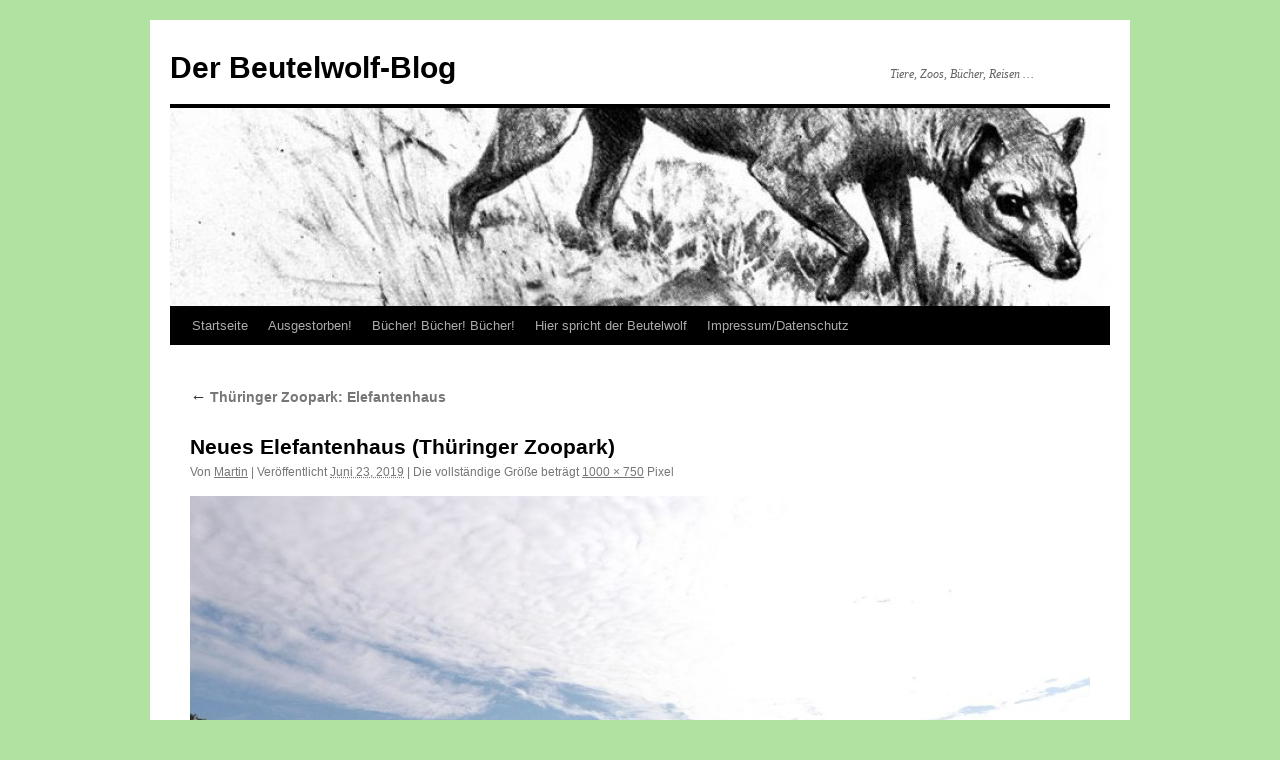

--- FILE ---
content_type: text/html; charset=UTF-8
request_url: https://beutelwolf-blog.de/thueringer-zoopark-elefantenhaus/neueselefantenhaus-erfurt6
body_size: 6845
content:
<!DOCTYPE html>
<html lang="de">
<head>
<meta charset="UTF-8" />
<title>
Neues Elefantenhaus (Thüringer Zoopark) | Der Beutelwolf-Blog	</title>
<link rel="profile" href="https://gmpg.org/xfn/11" />
<link rel="stylesheet" type="text/css" media="all" href="https://beutelwolf-blog.de/wp-content/themes/twentyten/style.css?ver=20251202" />
<link rel="pingback" href="https://beutelwolf-blog.de/xmlrpc.php">
<meta name='robots' content='max-image-preview:large' />
	<style>img:is([sizes="auto" i], [sizes^="auto," i]) { contain-intrinsic-size: 3000px 1500px }</style>
	<link rel='dns-prefetch' href='//stats.wp.com' />
<link rel='dns-prefetch' href='//v0.wordpress.com' />
<link rel='dns-prefetch' href='//widgets.wp.com' />
<link rel='dns-prefetch' href='//s0.wp.com' />
<link rel='dns-prefetch' href='//0.gravatar.com' />
<link rel='dns-prefetch' href='//1.gravatar.com' />
<link rel='dns-prefetch' href='//2.gravatar.com' />
<link rel="alternate" type="application/rss+xml" title="Der Beutelwolf-Blog &raquo; Feed" href="https://beutelwolf-blog.de/feed" />
<link rel="alternate" type="application/rss+xml" title="Der Beutelwolf-Blog &raquo; Kommentar-Feed" href="https://beutelwolf-blog.de/comments/feed" />
<link rel="alternate" type="application/rss+xml" title="Der Beutelwolf-Blog &raquo; Neues Elefantenhaus (Thüringer Zoopark)-Kommentar-Feed" href="https://beutelwolf-blog.de/thueringer-zoopark-elefantenhaus/neueselefantenhaus-erfurt6/feed" />
<script type="text/javascript">
/* <![CDATA[ */
window._wpemojiSettings = {"baseUrl":"https:\/\/s.w.org\/images\/core\/emoji\/16.0.1\/72x72\/","ext":".png","svgUrl":"https:\/\/s.w.org\/images\/core\/emoji\/16.0.1\/svg\/","svgExt":".svg","source":{"concatemoji":"https:\/\/beutelwolf-blog.de\/wp-includes\/js\/wp-emoji-release.min.js?ver=6.8.3"}};
/*! This file is auto-generated */
!function(s,n){var o,i,e;function c(e){try{var t={supportTests:e,timestamp:(new Date).valueOf()};sessionStorage.setItem(o,JSON.stringify(t))}catch(e){}}function p(e,t,n){e.clearRect(0,0,e.canvas.width,e.canvas.height),e.fillText(t,0,0);var t=new Uint32Array(e.getImageData(0,0,e.canvas.width,e.canvas.height).data),a=(e.clearRect(0,0,e.canvas.width,e.canvas.height),e.fillText(n,0,0),new Uint32Array(e.getImageData(0,0,e.canvas.width,e.canvas.height).data));return t.every(function(e,t){return e===a[t]})}function u(e,t){e.clearRect(0,0,e.canvas.width,e.canvas.height),e.fillText(t,0,0);for(var n=e.getImageData(16,16,1,1),a=0;a<n.data.length;a++)if(0!==n.data[a])return!1;return!0}function f(e,t,n,a){switch(t){case"flag":return n(e,"\ud83c\udff3\ufe0f\u200d\u26a7\ufe0f","\ud83c\udff3\ufe0f\u200b\u26a7\ufe0f")?!1:!n(e,"\ud83c\udde8\ud83c\uddf6","\ud83c\udde8\u200b\ud83c\uddf6")&&!n(e,"\ud83c\udff4\udb40\udc67\udb40\udc62\udb40\udc65\udb40\udc6e\udb40\udc67\udb40\udc7f","\ud83c\udff4\u200b\udb40\udc67\u200b\udb40\udc62\u200b\udb40\udc65\u200b\udb40\udc6e\u200b\udb40\udc67\u200b\udb40\udc7f");case"emoji":return!a(e,"\ud83e\udedf")}return!1}function g(e,t,n,a){var r="undefined"!=typeof WorkerGlobalScope&&self instanceof WorkerGlobalScope?new OffscreenCanvas(300,150):s.createElement("canvas"),o=r.getContext("2d",{willReadFrequently:!0}),i=(o.textBaseline="top",o.font="600 32px Arial",{});return e.forEach(function(e){i[e]=t(o,e,n,a)}),i}function t(e){var t=s.createElement("script");t.src=e,t.defer=!0,s.head.appendChild(t)}"undefined"!=typeof Promise&&(o="wpEmojiSettingsSupports",i=["flag","emoji"],n.supports={everything:!0,everythingExceptFlag:!0},e=new Promise(function(e){s.addEventListener("DOMContentLoaded",e,{once:!0})}),new Promise(function(t){var n=function(){try{var e=JSON.parse(sessionStorage.getItem(o));if("object"==typeof e&&"number"==typeof e.timestamp&&(new Date).valueOf()<e.timestamp+604800&&"object"==typeof e.supportTests)return e.supportTests}catch(e){}return null}();if(!n){if("undefined"!=typeof Worker&&"undefined"!=typeof OffscreenCanvas&&"undefined"!=typeof URL&&URL.createObjectURL&&"undefined"!=typeof Blob)try{var e="postMessage("+g.toString()+"("+[JSON.stringify(i),f.toString(),p.toString(),u.toString()].join(",")+"));",a=new Blob([e],{type:"text/javascript"}),r=new Worker(URL.createObjectURL(a),{name:"wpTestEmojiSupports"});return void(r.onmessage=function(e){c(n=e.data),r.terminate(),t(n)})}catch(e){}c(n=g(i,f,p,u))}t(n)}).then(function(e){for(var t in e)n.supports[t]=e[t],n.supports.everything=n.supports.everything&&n.supports[t],"flag"!==t&&(n.supports.everythingExceptFlag=n.supports.everythingExceptFlag&&n.supports[t]);n.supports.everythingExceptFlag=n.supports.everythingExceptFlag&&!n.supports.flag,n.DOMReady=!1,n.readyCallback=function(){n.DOMReady=!0}}).then(function(){return e}).then(function(){var e;n.supports.everything||(n.readyCallback(),(e=n.source||{}).concatemoji?t(e.concatemoji):e.wpemoji&&e.twemoji&&(t(e.twemoji),t(e.wpemoji)))}))}((window,document),window._wpemojiSettings);
/* ]]> */
</script>
<style id='wp-emoji-styles-inline-css' type='text/css'>

	img.wp-smiley, img.emoji {
		display: inline !important;
		border: none !important;
		box-shadow: none !important;
		height: 1em !important;
		width: 1em !important;
		margin: 0 0.07em !important;
		vertical-align: -0.1em !important;
		background: none !important;
		padding: 0 !important;
	}
</style>
<link rel='stylesheet' id='mediaelement-css' href='https://beutelwolf-blog.de/wp-includes/js/mediaelement/mediaelementplayer-legacy.min.css?ver=4.2.17' type='text/css' media='all' />
<link rel='stylesheet' id='wp-mediaelement-css' href='https://beutelwolf-blog.de/wp-includes/js/mediaelement/wp-mediaelement.min.css?ver=6.8.3' type='text/css' media='all' />
<style id='jetpack-sharing-buttons-style-inline-css' type='text/css'>
.jetpack-sharing-buttons__services-list{display:flex;flex-direction:row;flex-wrap:wrap;gap:0;list-style-type:none;margin:5px;padding:0}.jetpack-sharing-buttons__services-list.has-small-icon-size{font-size:12px}.jetpack-sharing-buttons__services-list.has-normal-icon-size{font-size:16px}.jetpack-sharing-buttons__services-list.has-large-icon-size{font-size:24px}.jetpack-sharing-buttons__services-list.has-huge-icon-size{font-size:36px}@media print{.jetpack-sharing-buttons__services-list{display:none!important}}.editor-styles-wrapper .wp-block-jetpack-sharing-buttons{gap:0;padding-inline-start:0}ul.jetpack-sharing-buttons__services-list.has-background{padding:1.25em 2.375em}
</style>
<link rel='stylesheet' id='twentyten-block-style-css' href='https://beutelwolf-blog.de/wp-content/themes/twentyten/blocks.css?ver=20250220' type='text/css' media='all' />
<link rel='stylesheet' id='jetpack_likes-css' href='https://beutelwolf-blog.de/wp-content/plugins/jetpack/modules/likes/style.css?ver=15.3.1' type='text/css' media='all' />
<link rel='stylesheet' id='jetpack-subscriptions-css' href='https://beutelwolf-blog.de/wp-content/plugins/jetpack/_inc/build/subscriptions/subscriptions.min.css?ver=15.3.1' type='text/css' media='all' />
<style id='jetpack_facebook_likebox-inline-css' type='text/css'>
.widget_facebook_likebox {
	overflow: hidden;
}

</style>
<link rel='stylesheet' id='jquery-lazyloadxt-spinner-css-css' href='//beutelwolf-blog.de/wp-content/plugins/a3-lazy-load/assets/css/jquery.lazyloadxt.spinner.css?ver=6.8.3' type='text/css' media='all' />
<script type="text/javascript" src="https://beutelwolf-blog.de/wp-includes/js/jquery/jquery.min.js?ver=3.7.1" id="jquery-core-js"></script>
<script type="text/javascript" src="https://beutelwolf-blog.de/wp-includes/js/jquery/jquery-migrate.min.js?ver=3.4.1" id="jquery-migrate-js"></script>
<link rel="https://api.w.org/" href="https://beutelwolf-blog.de/wp-json/" /><link rel="alternate" title="JSON" type="application/json" href="https://beutelwolf-blog.de/wp-json/wp/v2/media/53197" /><link rel="EditURI" type="application/rsd+xml" title="RSD" href="https://beutelwolf-blog.de/xmlrpc.php?rsd" />
<meta name="generator" content="WordPress 6.8.3" />
<link rel='shortlink' href='https://wp.me/a9WDjt-dQ1' />
<link rel="alternate" title="oEmbed (JSON)" type="application/json+oembed" href="https://beutelwolf-blog.de/wp-json/oembed/1.0/embed?url=https%3A%2F%2Fbeutelwolf-blog.de%2Fthueringer-zoopark-elefantenhaus%2Fneueselefantenhaus-erfurt6" />
<link rel="alternate" title="oEmbed (XML)" type="text/xml+oembed" href="https://beutelwolf-blog.de/wp-json/oembed/1.0/embed?url=https%3A%2F%2Fbeutelwolf-blog.de%2Fthueringer-zoopark-elefantenhaus%2Fneueselefantenhaus-erfurt6&#038;format=xml" />
	<style>img#wpstats{display:none}</style>
		<style type="text/css" id="custom-background-css">
body.custom-background { background-color: #b1e2a1; }
</style>
	
<!-- Jetpack Open Graph Tags -->
<meta property="og:type" content="article" />
<meta property="og:title" content="Neues Elefantenhaus (Thüringer Zoopark)" />
<meta property="og:url" content="https://beutelwolf-blog.de/thueringer-zoopark-elefantenhaus/neueselefantenhaus-erfurt6" />
<meta property="og:description" content="Neues Elefantenhaus (Thüringer Zoopark)" />
<meta property="article:published_time" content="2019-06-23T06:54:13+00:00" />
<meta property="article:modified_time" content="2019-06-23T06:55:28+00:00" />
<meta property="og:site_name" content="Der Beutelwolf-Blog" />
<meta property="og:image" content="https://beutelwolf-blog.de/wp-content/uploads/2019/06/neueselefantenhaus-erfurt6.jpg" />
<meta property="og:image:alt" content="" />
<meta property="og:locale" content="de_DE" />
<meta name="twitter:text:title" content="Neues Elefantenhaus (Thüringer Zoopark)" />
<meta name="twitter:image" content="https://beutelwolf-blog.de/wp-content/uploads/2019/06/neueselefantenhaus-erfurt6.jpg?w=640" />
<meta name="twitter:card" content="summary_large_image" />

<!-- End Jetpack Open Graph Tags -->
</head>

<body class="attachment wp-singular attachment-template-default single single-attachment postid-53197 attachmentid-53197 attachment-jpeg custom-background wp-theme-twentyten">
<div id="wrapper" class="hfeed">
		<a href="#content" class="screen-reader-text skip-link">Zum Inhalt springen</a>
	<div id="header">
		<div id="masthead">
			<div id="branding" role="banner">
									<div id="site-title">
						<span>
							<a href="https://beutelwolf-blog.de/" rel="home" >Der Beutelwolf-Blog</a>
						</span>
					</div>
										<div id="site-description">Tiere, Zoos, Bücher, Reisen &#8230;</div>
					<img src="https://beutelwolf-blog.de/wp-content/uploads/2011/07/cropped-brehmstierleben.jpg" width="940" height="198" alt="Der Beutelwolf-Blog" srcset="https://beutelwolf-blog.de/wp-content/uploads/2011/07/cropped-brehmstierleben.jpg 940w, https://beutelwolf-blog.de/wp-content/uploads/2011/07/cropped-brehmstierleben-300x63.jpg 300w, https://beutelwolf-blog.de/wp-content/uploads/2011/07/cropped-brehmstierleben-768x162.jpg 768w, https://beutelwolf-blog.de/wp-content/uploads/2011/07/cropped-brehmstierleben-100x21.jpg 100w, https://beutelwolf-blog.de/wp-content/uploads/2011/07/cropped-brehmstierleben-150x32.jpg 150w, https://beutelwolf-blog.de/wp-content/uploads/2011/07/cropped-brehmstierleben-200x42.jpg 200w, https://beutelwolf-blog.de/wp-content/uploads/2011/07/cropped-brehmstierleben-450x95.jpg 450w, https://beutelwolf-blog.de/wp-content/uploads/2011/07/cropped-brehmstierleben-600x126.jpg 600w, https://beutelwolf-blog.de/wp-content/uploads/2011/07/cropped-brehmstierleben-900x190.jpg 900w" sizes="(max-width: 940px) 100vw, 940px" decoding="async" fetchpriority="high" />			</div><!-- #branding -->

			<div id="access" role="navigation">
				<div class="menu"><ul>
<li ><a href="https://beutelwolf-blog.de/">Startseite</a></li><li class="page_item page-item-54804"><a href="https://beutelwolf-blog.de/ausgestorben">Ausgestorben!</a></li>
<li class="page_item page-item-61825"><a href="https://beutelwolf-blog.de/buecher">Bücher! Bücher! Bücher!</a></li>
<li class="page_item page-item-44"><a href="https://beutelwolf-blog.de/hier-spricht-der-beutelwolf">Hier spricht der Beutelwolf</a></li>
<li class="page_item page-item-6785"><a href="https://beutelwolf-blog.de/impressum-datenschutz">Impressum/Datenschutz</a></li>
</ul></div>
			</div><!-- #access -->
		</div><!-- #masthead -->
	</div><!-- #header -->

	<div id="main">

		<div id="container" class="single-attachment">
			<div id="content" role="main">

			

									<p class="page-title"><a href="https://beutelwolf-blog.de/thueringer-zoopark-elefantenhaus" title="Zu Thüringer Zoopark: Elefantenhaus" rel="gallery">
						<span class="meta-nav">&larr;</span> Thüringer Zoopark: Elefantenhaus					</a></p>
				
					<div id="post-53197" class="post-53197 attachment type-attachment status-inherit hentry">
					<h2 class="entry-title">Neues Elefantenhaus (Thüringer Zoopark)</h2>

					<div class="entry-meta">
						<span class="meta-prep meta-prep-author">Von</span> <span class="author vcard"><a class="url fn n" href="https://beutelwolf-blog.de/author/tylacosmilus" title="Alle Beiträge von Martin anzeigen" rel="author">Martin</a></span>							<span class="meta-sep">|</span>
							<span class="meta-prep meta-prep-entry-date">Veröffentlicht</span> <span class="entry-date"><abbr class="published" title="08:54">Juni 23, 2019</abbr></span> <span class="meta-sep">|</span> Die vollständige Größe beträgt <a href="https://beutelwolf-blog.de/wp-content/uploads/2019/06/neueselefantenhaus-erfurt6.jpg" title="Link zum Bild in Originalgröße">1000 &times; 750</a> Pixel													</div><!-- .entry-meta -->

						<div class="entry-content">
						<div class="entry-attachment">
								<p class="attachment"><a href="https://beutelwolf-blog.de/thueringer-zoopark-elefantenhaus/neueselefantenhaus-erfurt7" title="Neues Elefantenhaus (Thüringer Zoopark)" rel="attachment">
							<img width="900" height="675" src="https://beutelwolf-blog.de/wp-content/uploads/2019/06/neueselefantenhaus-erfurt6.jpg" class="attachment-900x900 size-900x900" alt="" decoding="async" srcset="https://beutelwolf-blog.de/wp-content/uploads/2019/06/neueselefantenhaus-erfurt6.jpg 1000w, https://beutelwolf-blog.de/wp-content/uploads/2019/06/neueselefantenhaus-erfurt6-300x225.jpg 300w, https://beutelwolf-blog.de/wp-content/uploads/2019/06/neueselefantenhaus-erfurt6-768x576.jpg 768w" sizes="(max-width: 900px) 100vw, 900px" />							</a></p>

							<div id="nav-below" class="navigation">
							<div class="nav-previous"><a href='https://beutelwolf-blog.de/thueringer-zoopark-elefantenhaus/neueselefantenhaus-erfurt5'>Neues Elefantenhaus (Thüringer Zoopark)</a></div>
							<div class="nav-next"><a href='https://beutelwolf-blog.de/thueringer-zoopark-elefantenhaus/neueselefantenhaus-erfurt7'>Neue Zebramangustenanlage (Thüringer Zoopark)</a></div>
						</div><!-- #nav-below -->
								</div><!-- .entry-attachment -->
						<div class="entry-caption">
						<p>Neues Elefantenhaus (Thüringer Zoopark)</p>
</div>

		<p>Neues Elefantenhaus (Thüringer Zoopark)</p>
		
					</div><!-- .entry-content -->

					<div class="entry-utility">
						Setze ein Lesezeichen auf den <a href="https://beutelwolf-blog.de/thueringer-zoopark-elefantenhaus/neueselefantenhaus-erfurt6" title="Permalink zu Neues Elefantenhaus (Thüringer Zoopark)" rel="bookmark">Permalink</a>.											</div><!-- .entry-utility -->
				</div><!-- #post-53197 -->

		
			<div id="comments">



	<div id="respond" class="comment-respond">
		<h3 id="reply-title" class="comment-reply-title">Schreibe einen Kommentar <small><a rel="nofollow" id="cancel-comment-reply-link" href="/thueringer-zoopark-elefantenhaus/neueselefantenhaus-erfurt6#respond" style="display:none;">Antwort abbrechen</a></small></h3><form action="https://beutelwolf-blog.de/wp-comments-post.php" method="post" id="commentform" class="comment-form"><p class="comment-notes"><span id="email-notes">Deine E-Mail-Adresse wird nicht veröffentlicht.</span> <span class="required-field-message">Erforderliche Felder sind mit <span class="required">*</span> markiert</span></p><p class="comment-form-comment"><label for="comment">Kommentar <span class="required">*</span></label> <textarea autocomplete="new-password"  id="e446785b3a"  name="e446785b3a"   cols="45" rows="8" maxlength="65525" required="required"></textarea><textarea id="comment" aria-label="hp-comment" aria-hidden="true" name="comment" autocomplete="new-password" style="padding:0 !important;clip:rect(1px, 1px, 1px, 1px) !important;position:absolute !important;white-space:nowrap !important;height:1px !important;width:1px !important;overflow:hidden !important;" tabindex="-1"></textarea><script data-noptimize>document.getElementById("comment").setAttribute( "id", "a2044898ffa6eb6b265b0cb669bf94f9" );document.getElementById("e446785b3a").setAttribute( "id", "comment" );</script></p><p class="comment-form-author"><label for="author">Name</label> <input id="author" name="author" type="text" value="" size="30" maxlength="245" autocomplete="name" /></p>
<p class="comment-form-email"><label for="email">E-Mail</label> <input id="email" name="email" type="text" value="" size="30" maxlength="100" aria-describedby="email-notes" autocomplete="email" /></p>
<p class="comment-form-url"><label for="url">Website</label> <input id="url" name="url" type="text" value="" size="30" maxlength="200" autocomplete="url" /></p>
<p class="form-submit"><input name="submit" type="submit" id="submit" class="submit" value="Kommentar abschicken" /> <input type='hidden' name='comment_post_ID' value='53197' id='comment_post_ID' />
<input type='hidden' name='comment_parent' id='comment_parent' value='0' />
</p><p style="display: none;"><input type="hidden" id="akismet_comment_nonce" name="akismet_comment_nonce" value="53c90ba347" /></p><p style="display: none !important;" class="akismet-fields-container" data-prefix="ak_"><label>&#916;<textarea name="ak_hp_textarea" cols="45" rows="8" maxlength="100"></textarea></label><input type="hidden" id="ak_js_1" name="ak_js" value="151"/><script>document.getElementById( "ak_js_1" ).setAttribute( "value", ( new Date() ).getTime() );</script></p></form>	</div><!-- #respond -->
	
</div><!-- #comments -->


			</div><!-- #content -->
		</div><!-- #container -->

	</div><!-- #main -->

	<div id="footer" role="contentinfo">
		<div id="colophon">



			<div id="site-info">
				<a href="https://beutelwolf-blog.de/" rel="home">
					Der Beutelwolf-Blog				</a>
				<span role="separator" aria-hidden="true"></span><a class="privacy-policy-link" href="https://beutelwolf-blog.de/impressum-datenschutz" rel="privacy-policy">Impressum/Datenschutz</a>			</div><!-- #site-info -->

			<div id="site-generator">
								<a href="https://de.wordpress.org/" class="imprint" title="Eine semantische, persönliche Publikationsplattform">
					Mit Stolz präsentiert von WordPress.				</a>
			</div><!-- #site-generator -->

		</div><!-- #colophon -->
	</div><!-- #footer -->

</div><!-- #wrapper -->

<script type="speculationrules">
{"prefetch":[{"source":"document","where":{"and":[{"href_matches":"\/*"},{"not":{"href_matches":["\/wp-*.php","\/wp-admin\/*","\/wp-content\/uploads\/*","\/wp-content\/*","\/wp-content\/plugins\/*","\/wp-content\/themes\/twentyten\/*","\/*\\?(.+)"]}},{"not":{"selector_matches":"a[rel~=\"nofollow\"]"}},{"not":{"selector_matches":".no-prefetch, .no-prefetch a"}}]},"eagerness":"conservative"}]}
</script>
<script type="text/javascript" src="https://beutelwolf-blog.de/wp-includes/js/comment-reply.min.js?ver=6.8.3" id="comment-reply-js" async="async" data-wp-strategy="async"></script>
<script type="text/javascript" id="jetpack-facebook-embed-js-extra">
/* <![CDATA[ */
var jpfbembed = {"appid":"249643311490","locale":"de_DE"};
/* ]]> */
</script>
<script type="text/javascript" src="https://beutelwolf-blog.de/wp-content/plugins/jetpack/_inc/build/facebook-embed.min.js?ver=15.3.1" id="jetpack-facebook-embed-js"></script>
<script type="text/javascript" id="jquery-lazyloadxt-js-extra">
/* <![CDATA[ */
var a3_lazyload_params = {"apply_images":"1","apply_videos":"1"};
/* ]]> */
</script>
<script type="text/javascript" src="//beutelwolf-blog.de/wp-content/plugins/a3-lazy-load/assets/js/jquery.lazyloadxt.extra.min.js?ver=2.7.6" id="jquery-lazyloadxt-js"></script>
<script type="text/javascript" src="//beutelwolf-blog.de/wp-content/plugins/a3-lazy-load/assets/js/jquery.lazyloadxt.srcset.min.js?ver=2.7.6" id="jquery-lazyloadxt-srcset-js"></script>
<script type="text/javascript" id="jquery-lazyloadxt-extend-js-extra">
/* <![CDATA[ */
var a3_lazyload_extend_params = {"edgeY":"0","horizontal_container_classnames":""};
/* ]]> */
</script>
<script type="text/javascript" src="//beutelwolf-blog.de/wp-content/plugins/a3-lazy-load/assets/js/jquery.lazyloadxt.extend.js?ver=2.7.6" id="jquery-lazyloadxt-extend-js"></script>
<script type="text/javascript" id="jetpack-stats-js-before">
/* <![CDATA[ */
_stq = window._stq || [];
_stq.push([ "view", JSON.parse("{\"v\":\"ext\",\"blog\":\"146961171\",\"post\":\"53197\",\"tz\":\"1\",\"srv\":\"beutelwolf-blog.de\",\"j\":\"1:15.3.1\"}") ]);
_stq.push([ "clickTrackerInit", "146961171", "53197" ]);
/* ]]> */
</script>
<script type="text/javascript" src="https://stats.wp.com/e-202550.js" id="jetpack-stats-js" defer="defer" data-wp-strategy="defer"></script>
<script defer type="text/javascript" src="https://beutelwolf-blog.de/wp-content/plugins/akismet/_inc/akismet-frontend.js?ver=1762972274" id="akismet-frontend-js"></script>
</body>
</html>
